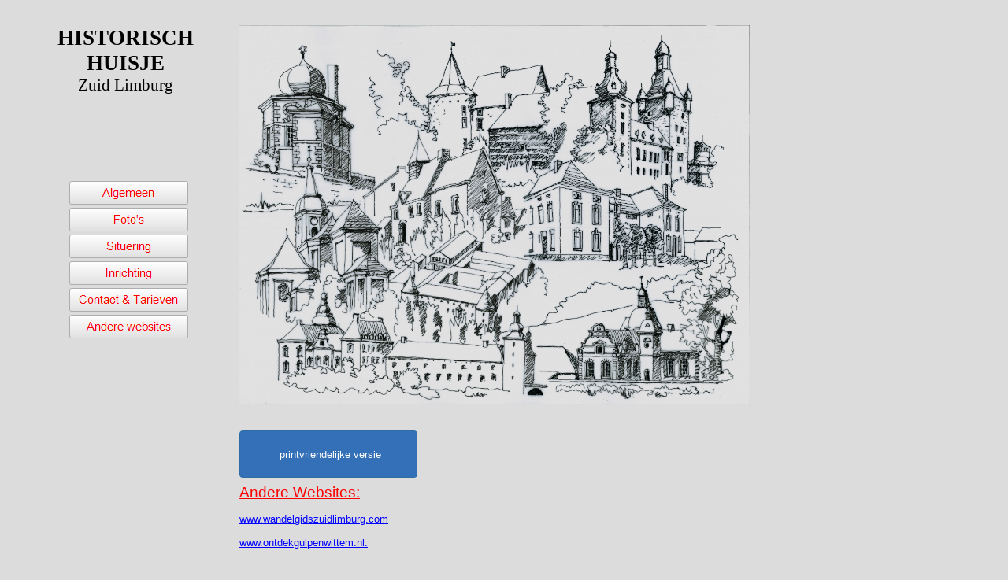

--- FILE ---
content_type: text/html
request_url: https://historischhuisje.nl/websites.html
body_size: 3320
content:
<!doctype html>
<html>
<head>
<meta charset="utf-8">
<title>Untitled Page</title>
<meta name="keywords" content="Vakantie,zuidlimburg,vakantiehuisje,historischhuisje">
<meta name="author" content="Euregio-ICT">
<meta name="generator" content="WYSIWYG Web Builder 11 - http://www.wysiwygwebbuilder.com">
<link href="historisch_huisje.css" rel="stylesheet">
<link href="websites.css" rel="stylesheet">
</head>
<body>
<a href="http://www.wysiwygwebbuilder.com" target="_blank"><img src="images/builtwithwwb11.png" alt="WYSIWYG Web Builder" style="position:absolute;left:0px;top:1051px;border-width:0;z-index:250"></a>
<div id="wb_Text1" style="position:absolute;left:66px;top:32px;width:186px;height:101px;text-align:center;z-index:1;">
<span style="color:#000000;font-family:'Times New Roman';font-size:27px;"><strong>HISTORISCH HUISJE<br></strong></span><span style="color:#000000;font-family:'Times New Roman';font-size:21px;">Zuid Limburg</span><span style="color:#000000;font-family:'Times New Roman';font-size:16px;"><br></span></div>
<div id="wb_Text2" style="position:absolute;left:304px;top:615px;width:390px;height:86px;z-index:2;text-align:left;">
<span style="color:#FF0000;font-family:Arial;font-size:19px;"><u>Andere Websites:</u></span><span style="color:#000000;font-family:Arial;font-size:13px;"><br><br><a href="http://www.wandelgidszuidlimburg.com" target="_blank">www.wandelgidszuidlimburg.com</a><br><br><a href="http://www.ontdekgulpenwittem.nl." target="_blank">www.ontdekgulpenwittem.nl.</a></span></div>
<div id="NavigationBar1" style="position:absolute;left:88px;top:230px;width:151px;height:204px;z-index:3;">
<ul class="navbar">
<li><a href="./index.html"><img alt="Algemeen" title="Algemeen" src="images/img0017_over.png" class="hover"><span><img alt="Algemeen" title="Algemeen" src="images/img0017.png"></span></a></li>
<li><a href="./Fotos.html"><img alt="Foto&#39;s" title="Foto&#39;s" src="images/img0018_over.png" class="hover"><span><img alt="Foto&#39;s" title="Foto&#39;s" src="images/img0018.png"></span></a></li>
<li><a href="./situering.html"><img alt="Situering" title="Situering" src="images/img0019_over.png" class="hover"><span><img alt="Situering" title="Situering" src="images/img0019.png"></span></a></li>
<li><a href="./inrichting.html"><img alt="Inrichting" title="Inrichting" src="images/img0020_over.png" class="hover"><span><img alt="Inrichting" title="Inrichting" src="images/img0020.png"></span></a></li>
<li><a href="./contact.html"><img alt="Contact &amp; Tarieven" title="Contact &amp; Tarieven" src="images/img0035_over.png" class="hover"><span><img alt="Contact &amp; Tarieven" title="Contact &amp; Tarieven" src="images/img0035.png"></span></a></li>
<li><a href="./websites.html"><img alt="Andere websites" title="Andere websites" src="images/img0036_over.png" class="hover"><span><img alt="Andere websites" title="Andere websites" src="images/img0036.png"></span></a></li>
</ul>
</div>
<div id="wb_Image1" style="position:absolute;left:304px;top:32px;width:648px;height:481px;z-index:4;">
<img src="images/scan_wyer1.jpg" id="Image1" alt=""></div>
<input type="submit" id="Button1" onclick="window.location.href='./Welkom op de website van Historisch Huisje te Eys.pdf';return false;" name="infomatie printbaar" value=" printvriendelijke versie" style="position:absolute;left:304px;top:547px;width:226px;height:60px;z-index:5;">
</body>
</html>

--- FILE ---
content_type: text/css
request_url: https://historischhuisje.nl/websites.css
body_size: 1582
content:
body
{
   background-color: #DCDCDC;
   color: #000000;
   font-family: Arial;
   font-weight: normal;
   font-size: 13px;
   line-height: 1.1875;
   margin: 0;
   padding: 0;
}
#wb_Text1 
{
   background-color: transparent;
   background-image: none;
   border: 0px #000000 solid;
   padding: 0;
   margin: 0;
   text-align: center;
}
#wb_Text1 div
{
   text-align: center;
}
#wb_Text2 
{
   background-color: transparent;
   background-image: none;
   border: 0px #000000 solid;
   padding: 0;
   margin: 0;
   text-align: left;
}
#wb_Text2 div
{
   text-align: left;
}
#NavigationBar1 ul.navbar
{
   list-style: none;
   margin: 0;
   padding: 0;
}
#NavigationBar1 ul.navbar li
{
   height: 30px;
   width: 151px;
   margin: 0 0 4px 0;
   vertical-align: bottom;
}
#NavigationBar1 ul.navbar li a
{
   display: block;
   position: relative;
}
#NavigationBar1 ul.navbar li a img
{
   position: absolute;
   left: 0;
   z-index: 1;
   border-width: 0;
}
#NavigationBar1 ul.navbar li span
{
   display: block;
   height: 30px;
   width: 151px;
   position: absolute;
   z-index: 2;
}
#NavigationBar1 a .hover
{
   visibility: hidden;
}
#NavigationBar1 a:hover .hover
{
   visibility: visible;
}
#NavigationBar1 a:hover span
{
   visibility: hidden;
}
#Image1
{
   border: 0px #000000 solid;
   padding: 0px 0px 0px 0px;
   left: 0;
   top: 0;
   width: 100%;
   height: 100%;
}
#Button1
{
   border: 1px #2E6DA4 solid;
   -moz-border-radius: 4px;
   -webkit-border-radius: 4px;
   border-radius: 4px;
   background-color: #3370B7;
   background-image: none;
   color: #FFFFFF;
   font-family: Arial;
   font-weight: normal;
   font-size: 13px;
}
